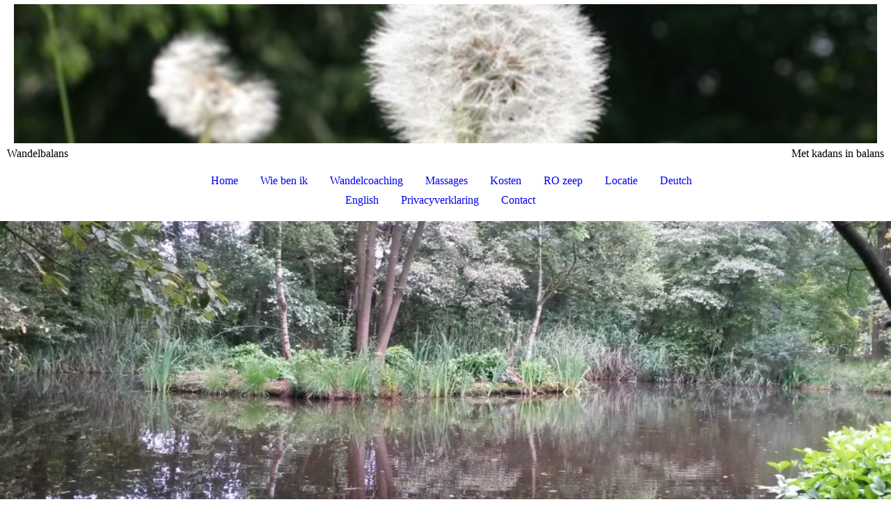

--- FILE ---
content_type: text/html; charset=utf-8
request_url: https://wandelbalans.nl/
body_size: 28882
content:
<!DOCTYPE html><html lang="nl"><head><meta http-equiv="Content-Type" content="text/html; charset=UTF-8"><title>Wandelbalans home</title><meta name="description" content="De wandelcoach van Deventer"><meta name="keywords" content="wandelen wandelcoach coaching ACT PTSS Trauma Accepteren energetisch helen healing handoplegging Massages Voetmassages"><link href="https://wandelbalans.nl/Home/" rel="canonical"><meta content="Wandelbalans home" property="og:title"><meta content="website" property="og:type"><meta content="https://wandelbalans.nl/Home/" property="og:url"><meta content="https://wandelbalans.nl/.cm4all/uproc.php/0/Capture.JPG" property="og:image"/><script>
              window.beng = window.beng || {};
              window.beng.env = {
                language: "en",
                country: "US",
                mode: "deploy",
                context: "page",
                pageId: "000002951712",
                pageLanguage: "nl",
                skeletonId: "",
                scope: "1818059",
                isProtected: false,
                navigationText: "Home",
                instance: "1",
                common_prefix: "https://strato-editor.com",
                design_common: "https://strato-editor.com/beng/designs/",
                design_template: "sys/cm_dux_088_2",
                path_design: "https://strato-editor.com/beng/designs/data/sys/cm_dux_088_2/",
                path_res: "https://strato-editor.com/res/",
                path_bengres: "https://strato-editor.com/beng/res/",
                masterDomain: "",
                preferredDomain: "",
                preprocessHostingUri: function(uri) {
                  
                    return uri || "";
                  
                },
                hideEmptyAreas: false
              };
            </script><script xmlns="http://www.w3.org/1999/xhtml" src="https://strato-editor.com/cm4all-beng-proxy/beng-proxy.js"></script><link xmlns="http://www.w3.org/1999/xhtml" rel="stylesheet" href="https://strato-editor.com/.cm4all/e/static/3rdparty/font-awesome/css/font-awesome.min.css"></link><link rel="stylesheet" type="text/css" href="https://strato-editor.com/.cm4all/res/static/libcm4all-js-widget/3.89.7/css/widget-runtime.css" />
<link rel="stylesheet" type="text/css" href="https://strato-editor.com/.cm4all/res/static/beng-editor/5.3.138/css/deploy.css" />
<link rel="stylesheet" type="text/css" href="https://strato-editor.com/.cm4all/res/static/libcm4all-js-widget/3.89.7/css/slideshow-common.css" />
<script src="https://strato-editor.com/.cm4all/res/static/jquery-1.7/jquery.js"></script><script src="https://strato-editor.com/.cm4all/res/static/prototype-1.7.3/prototype.js"></script><script src="https://strato-editor.com/.cm4all/res/static/jslib/1.4.1/js/legacy.js"></script><script src="https://strato-editor.com/.cm4all/res/static/libcm4all-js-widget/3.89.7/js/widget-runtime.js"></script>
<script src="https://strato-editor.com/.cm4all/res/static/libcm4all-js-widget/3.89.7/js/slideshow-common.js"></script>
<script src="https://strato-editor.com/.cm4all/res/static/beng-editor/5.3.138/js/deploy.js"></script>
<script type="text/javascript" src="https://strato-editor.com/.cm4all/uro/assets/js/uro-min.js"></script><link href="https://strato-editor.com/.cm4all/designs/static/sys/cm_dux_088_2/1767916889.036036/css/main.css" rel="stylesheet" type="text/css"><meta name="viewport" content="width=device-width, initial-scale=1, user-scalable=yes"><link href="https://strato-editor.com/.cm4all/designs/static/sys/cm_dux_088_2/1767916889.036036/css/responsive.css" rel="stylesheet" type="text/css"><link href="https://strato-editor.com/.cm4all/designs/static/sys/cm_dux_088_2/1767916889.036036/css/cm-templates-global-style.css" rel="stylesheet" type="text/css"><link href="/.cm4all/handler.php/vars.css?v=20251225190516" type="text/css" rel="stylesheet"><style type="text/css">.cm-logo {background-image: url("/.cm4all/uproc.php/0/.Capture.JPG/picture-1200?_=16b08bf9248");
        background-position: 50% 50%;
background-size: 100% auto;
background-repeat: no-repeat;
      }</style><script type="text/javascript">window.cmLogoWidgetId = "STRATP_cm4all_com_widgets_Logo_19819775";
            window.cmLogoGetCommonWidget = function (){
                return new cm4all.Common.Widget({
            base    : "/index.php/",
            session : "",
            frame   : "",
            path    : "STRATP_cm4all_com_widgets_Logo_19819775"
        })
            };
            window.logoConfiguration = {
                "cm-logo-x" : "50%",
        "cm-logo-y" : "50%",
        "cm-logo-v" : "2.0",
        "cm-logo-w" : "100%",
        "cm-logo-h" : "auto",
        "cm-logo-di" : "sys/cm_dux_088_2",
        "cm-logo-u" : "uro-service://",
        "cm-logo-k" : "%7B%22serviceId%22%3A%220%22%2C%22path%22%3A%22%2F%22%2C%22name%22%3A%22Capture.JPG%22%2C%22type%22%3A%22image%2Fjpeg%22%2C%22size%22%3A%2235057%22%2C%22start%22%3A%2216b08bf9248%22%2C%22width%22%3A%22866%22%2C%22height%22%3A%22298%22%7D",
        "cm-logo-bc" : "",
        "cm-logo-ln" : "",
        "cm-logo-ln$" : "",
        "cm-logo-hi" : false
        ,
        _logoBaseUrl : "uro-service:\/\/",
        _logoPath : "%7B%22serviceId%22%3A%220%22%2C%22path%22%3A%22%2F%22%2C%22name%22%3A%22Capture.JPG%22%2C%22type%22%3A%22image%2Fjpeg%22%2C%22size%22%3A%2235057%22%2C%22start%22%3A%2216b08bf9248%22%2C%22width%22%3A%22866%22%2C%22height%22%3A%22298%22%7D"
        };
          jQuery(document).ready(function() {
            var logoElement = jQuery(".cm-logo");
            logoElement.attr("role", "img");
            logoElement.attr("tabindex", "0");
            logoElement.attr("aria-label", "logo");
          });
        </script><link rel="shortcut icon" type="image/png" href="/.cm4all/sysdb/favicon/icon-32x32_7c6ecf1.png"/><link rel="shortcut icon" sizes="196x196" href="/.cm4all/sysdb/favicon/icon-196x196_7c6ecf1.png"/><link rel="apple-touch-icon" sizes="180x180" href="/.cm4all/sysdb/favicon/icon-180x180_7c6ecf1.png"/><link rel="apple-touch-icon" sizes="120x120" href="/.cm4all/sysdb/favicon/icon-120x120_7c6ecf1.png"/><link rel="apple-touch-icon" sizes="152x152" href="/.cm4all/sysdb/favicon/icon-152x152_7c6ecf1.png"/><link rel="apple-touch-icon" sizes="76x76" href="/.cm4all/sysdb/favicon/icon-76x76_7c6ecf1.png"/><meta name="msapplication-square70x70logo" content="/.cm4all/sysdb/favicon/icon-70x70_7c6ecf1.png"/><meta name="msapplication-square150x150logo" content="/.cm4all/sysdb/favicon/icon-150x150_7c6ecf1.png"/><meta name="msapplication-square310x310logo" content="/.cm4all/sysdb/favicon/icon-310x310_7c6ecf1.png"/><link rel="shortcut icon" type="image/png" href="/.cm4all/sysdb/favicon/icon-48x48_7c6ecf1.png"/><link rel="shortcut icon" type="image/png" href="/.cm4all/sysdb/favicon/icon-96x96_7c6ecf1.png"/><style id="cm_table_styles"></style><style id="cm_background_queries"></style><script type="application/x-cm4all-cookie-consent" data-code=""></script></head><body ondrop="return false;" class=" device-desktop cm-deploy cm-deploy-342 cm-deploy-4x"><div class="cm-background" data-cm-qa-bg="image"></div><div class="cm-background-video" data-cm-qa-bg="video"></div><div class="cm-background-effects" data-cm-qa-bg="effect"></div><div class="template_wrapper cm-templates-container"><header class="header_wrapper"><div class="centerer"><div class="cm_can_be_empty cm-logo" id="logo"></div></div><div class="title_wrapper cm_can_be_empty"><div class="title cm_can_be_empty cm-templates-heading__title" id="title" style="">Wandelbalans</div><div class="header_placeholder"> </div><div class="subtitle cm_can_be_empty cm-templates-heading__subtitle" id="subtitle" style="">Met kadans in balans</div></div><div class="navigation_wrapper"><div class="line_wrapper_l line"> </div><div class="line_wrapper_r line"> </div><nav class="navigation cm_with_forcesub" id="cm_navigation"><ul id="cm_mainnavigation"><li id="cm_navigation_pid_2951712" class="cm_current"><a title="Home" href="/Home/" class="cm_anchor">Home</a></li><li id="cm_navigation_pid_2983699"><a title="Wie ben ik" href="/Wie-ben-ik/" class="cm_anchor">Wie ben ik</a></li><li id="cm_navigation_pid_2951711"><a title="Wandelcoaching" href="/Wandelcoaching/" class="cm_anchor">Wandelcoaching</a></li><li id="cm_navigation_pid_3608122"><a title="Massages" href="/Massages/" class="cm_anchor">Massages</a></li><li id="cm_navigation_pid_2990079"><a title="Kosten" href="/Kosten/" class="cm_anchor">Kosten</a></li><li id="cm_navigation_pid_8759269"><a title="RO zeep" href="/RO-zeep/" class="cm_anchor">RO zeep</a></li><li id="cm_navigation_pid_4627656"><a title="Locatie" href="/Locatie/" class="cm_anchor">Locatie</a></li><li id="cm_navigation_pid_3266794"><a title="Deutch" href="/Deutch/" class="cm_anchor">Deutch</a></li><li id="cm_navigation_pid_3266869"><a title="English" href="/English/" class="cm_anchor">English</a></li><li id="cm_navigation_pid_3997554"><a title="Privacyverklaring" href="/Privacyverklaring/" class="cm_anchor">Privacyverklaring</a></li><li id="cm_navigation_pid_2951708"><a title="Contact" href="/Contact/" class="cm_anchor">Contact</a></li></ul></nav></div></header><div class="cm-template-keyvisual__media cm_can_be_empty cm-kv-0" id="keyvisual"></div><div class="cm-template-content content_wrapper"><div class="content_color"><main class="cm-template-content__main design_content centerer cm-templates-text" id="content_main" data-cm-hintable="yes"><h2 style="text-align: center;"> <strong><span style="color: #8ec3c5;">Robert Lassche</span></strong></h2><h1 style="text-align: center;"><span style="color: #8ec3c5;">     Wandelcoach/Energetich masseur</span>   <br>     <br> </h1><div class="cm_column_wrapper"><div style="width: 50%;" class="cm_column"><p style="text-align: center;"> <br> </p><ul><li><span style="color: #688028; font-family: Raleway, sans-serif;"><strong>Voel je je onrustig?</strong></span></li><li><span style="color: #688028; font-family: Raleway, sans-serif;"><strong>Kom je niet meer bij je gevoelens?</strong></span></li><li><span style="color: #688028; font-family: Raleway, sans-serif;"><strong>Ben je je pad kwijt?</strong></span></li><li><span style="color: #688028; font-family: Raleway, sans-serif;"><strong>Zie je overal tegenop?</strong></span></li><li><span style="color: #688028; font-family: Raleway, sans-serif;"><strong>Weet je niet hoe verder?</strong></span></li><li><span style="color: #688028; font-family: Raleway, sans-serif;"><strong>Kun je wel een steuntje in de rug gebruiken?<br></strong></span></li><li><span style="color: #688028; font-family: Raleway, sans-serif;"><strong>Voel je je gestresst?</strong></span></li><li><span style="color: #688028; font-family: Raleway, sans-serif;"><strong>Heb je een burnout?</strong></span></li><li><span style="color: #688028; font-family: Raleway, sans-serif;"><strong>Wil je gewoon even ontspannen?</strong></span></li></ul><ul></ul><ul></ul></div><div style="width: 12.5px;" class="cm_column_gap cm_column_gap_left"></div><div style="width: 12.5px;" class="cm_column_gap cm_column_gap_right"></div><div style="width: 50%;" class="cm_column"><p style="text-align: center;"><br></p><p>Hoi welkom op mijn site, komen de zinnen hiernaast je bekent voor, lees dan snel verder. Als coach en masseur kan ik je helpen om van deze klachten af te komen, of het is met een coach sessie of met een heerlijke energetische massage, het zal je verder helpen. Je komt weer beter in je vel en in je energie. Lees op de volgende pagina's over de inhoud en de behandeling van de verschillende onderdelen. Na de intake bepalen we samen een behandel plan dit kan coaching, massage of een combinatie van beide zijn. </p><p>En natuurlijk ben je ook gewoon welkom voor een heerlijke ontspannen massage. Energetische massages helpen je je lichaam in balans te brengen, en geven een fijn ontspannen gevoel.</p><p><br></p><p><br></p></div></div><p><br></p><div id="cm_bottom_clearer" style="clear: both;" contenteditable="false"></div></main></div><div class="sidebar_color cm_can_be_empty"><div class="cm-template-sidebar__one sidebar_wrapper centerer cm_can_be_empty"><aside class="fullsidebar sidebar cm_can_be_empty" id="widgetbar_page_1" data-cm-hintable="yes"><p style="text-align: center;">Neem gerust <a href="/Contact/" class="cm_anchor">contact</a> met mij op als je een helpende hand of luisterend oor nodig hebt. </p><p style="text-align: center;">Ik help je graag!</p><p style="text-align: center;"><br></p><p style="text-align: center;"><br></p><p> </p></aside></div><div class="cm-template-sidebar__two sidebar_wrapper centerer cm_can_be_empty"><aside class="fullsidebar sidebar cm_can_be_empty" id="widgetbar_site_2" data-cm-hintable="yes"><p style="text-align: center;"><a href="/Contact/" class="cm_anchor">Info@wandelbalans.com </a><br></p><div id="widgetcontainer_STRATP_cm4all_com_widgets_UroPhoto_24780264" class="
				    cm_widget_block
					cm_widget cm4all_com_widgets_UroPhoto cm_widget_block_center" style="width:14.5%; max-width:650px; "><div class="cm_widget_anchor"><a name="STRATP_cm4all_com_widgets_UroPhoto_24780264" id="widgetanchor_STRATP_cm4all_com_widgets_UroPhoto_24780264"><!--cm4all.com.widgets.UroPhoto--></a></div><div xmlns="http://www.w3.org/1999/xhtml" data-uro-type="image" style="width:100%;height:100%;" id="uroPhotoOuterSTRATP_cm4all_com_widgets_UroPhoto_24780264">            <picture><source srcset="/.cm4all/uproc.php/0/.FB_IMG_1574961502361.jpg/picture-1600?_=16ebb754880 1x, /.cm4all/uproc.php/0/.FB_IMG_1574961502361.jpg/picture-2600?_=16ebb754880 2x" media="(min-width:800px)"><source srcset="/.cm4all/uproc.php/0/.FB_IMG_1574961502361.jpg/picture-1200?_=16ebb754880 1x, /.cm4all/uproc.php/0/.FB_IMG_1574961502361.jpg/picture-1600?_=16ebb754880 2x" media="(min-width:600px)"><source srcset="/.cm4all/uproc.php/0/.FB_IMG_1574961502361.jpg/picture-800?_=16ebb754880 1x, /.cm4all/uproc.php/0/.FB_IMG_1574961502361.jpg/picture-1200?_=16ebb754880 2x" media="(min-width:400px)"><source srcset="/.cm4all/uproc.php/0/.FB_IMG_1574961502361.jpg/picture-400?_=16ebb754880 1x, /.cm4all/uproc.php/0/.FB_IMG_1574961502361.jpg/picture-800?_=16ebb754880 2x" media="(min-width:200px)"><source srcset="/.cm4all/uproc.php/0/.FB_IMG_1574961502361.jpg/picture-200?_=16ebb754880 1x, /.cm4all/uproc.php/0/.FB_IMG_1574961502361.jpg/picture-400?_=16ebb754880 2x" media="(min-width:100px)"><img src="/.cm4all/uproc.php/0/.FB_IMG_1574961502361.jpg/picture-200?_=16ebb754880" data-uro-original="/.cm4all/uproc.php/0/FB_IMG_1574961502361.jpg?_=16ebb754880" onerror="uroGlobal().util.error(this, '', 'uro-widget')" data-uro-width="650" data-uro-height="496" alt="" style="width:100%;" title="" loading="lazy"></picture>
<span></span></div></div><p style="text-align: center;">+31 6 121 93 150<br></p><p style="text-align: center;">kvk-nummer 74158104</p><p style="text-align: center;">btw-nummer NL001947683B87</p></aside></div></div><footer class="footer_wrapper cm_can_be_empty" id="footer" data-cm-hintable="yes"> </footer></div><div class="content_overlay"> </div></div><div class="navigation_sticky"> </div><nav class="navigation_wrapper_mobile cm_with_forcesub " id="mobile_cm_navigation"><ul id="mobile_cm_mainnavigation"><li id="mobile_cm_navigation_pid_2951712" class="cm_current"><a title="Home" href="/Home/" class="cm_anchor">Home</a></li><li id="mobile_cm_navigation_pid_2983699"><a title="Wie ben ik" href="/Wie-ben-ik/" class="cm_anchor">Wie ben ik</a></li><li id="mobile_cm_navigation_pid_2951711"><a title="Wandelcoaching" href="/Wandelcoaching/" class="cm_anchor">Wandelcoaching</a></li><li id="mobile_cm_navigation_pid_3608122"><a title="Massages" href="/Massages/" class="cm_anchor">Massages</a></li><li id="mobile_cm_navigation_pid_2990079"><a title="Kosten" href="/Kosten/" class="cm_anchor">Kosten</a></li><li id="mobile_cm_navigation_pid_8759269"><a title="RO zeep" href="/RO-zeep/" class="cm_anchor">RO zeep</a></li><li id="mobile_cm_navigation_pid_4627656"><a title="Locatie" href="/Locatie/" class="cm_anchor">Locatie</a></li><li id="mobile_cm_navigation_pid_3266794"><a title="Deutch" href="/Deutch/" class="cm_anchor">Deutch</a></li><li id="mobile_cm_navigation_pid_3266869"><a title="English" href="/English/" class="cm_anchor">English</a></li><li id="mobile_cm_navigation_pid_3997554"><a title="Privacyverklaring" href="/Privacyverklaring/" class="cm_anchor">Privacyverklaring</a></li><li id="mobile_cm_navigation_pid_2951708"><a title="Contact" href="/Contact/" class="cm_anchor">Contact</a></li></ul></nav><div class="toggle_wrapper--contain"><div class="toggle_navigation"><div class="burgerline1"> </div><div class="burgerline2"> </div><div class="burgerline3"> </div></div></div><script type="text/javascript" src="https://strato-editor.com/.cm4all/designs/static/sys/cm_dux_088_2/1767916889.036036/js/effects.js"></script><script type="text/javascript" src="https://strato-editor.com/.cm4all/designs/static/sys/cm_dux_088_2/1767916889.036036/js/cm_template-focus-point.js"></script><script type="text/javascript" src="https://strato-editor.com/.cm4all/designs/static/sys/cm_dux_088_2/1767916889.036036/js/cm-templates-global-script.js"></script><div class="cm_widget_anchor"><a name="STRATP_cm4all_com_widgets_CookiePolicy_19819777" id="widgetanchor_STRATP_cm4all_com_widgets_CookiePolicy_19819777"><!--cm4all.com.widgets.CookiePolicy--></a></div><div style="display:none" class="cm-wp-container cm4all-cookie-policy-placeholder-template"><div class="cm-wp-header"><h4 class="cm-wp-header__headline">Externe inhoud</h4><p class="cm-wp-header__text">De inhoud die hier wordt weergegeven kan niet worden weergegeven vanwege de huidige <a class="cm-wp-header__link" href="#" onclick="openCookieSettings();return false;">cookie-instellingen</a>.</p></div><div class="cm-wp-content"><div class="cm-wp-content__control"><label aria-checked="false" role="switch" tabindex="0" class="cm-wp-content-switcher"><input tabindex="-1" type="checkbox" class="cm-wp-content-switcher__checkbox" /><span class="cm-wp-content-switcher__label">Inhoud van derden</span></label></div><p class="cm-wp-content__text">Deze website kan inhoud of functies aanbieden die door derden op eigen verantwoordelijkheid wordt geleverd. Deze derden kunnen hun eigen cookies plaatsen, bijvoorbeeld om de activiteit van de gebruiker te volgen of om hun aanbiedingen te personaliseren en te optimaliseren.</p></div></div><div aria-labelledby="cookieSettingsDialogTitle" role="dialog" style="position: fixed;" class="cm-cookie-container cm-hidden" id="cookieSettingsDialog"><div class="cm-cookie-header"><h4 id="cookieSettingsDialogTitle" class="cm-cookie-header__headline">Cookie-instellingen</h4><div autofocus="autofocus" tabindex="0" role="button" class="cm-cookie-header__close-button" title="Sluiten"></div></div><div aria-describedby="cookieSettingsDialogContent" class="cm-cookie-content"><p id="cookieSettingsDialogContent" class="cm-cookie-content__text">Deze website maakt gebruik van cookies om bezoekers een optimale gebruikerservaring te bieden. Bepaalde inhoud van derden wordt alleen weergegeven als "Inhoud van derden" is ingeschakeld.</p><div class="cm-cookie-content__controls"><div class="cm-cookie-controls-container"><div class="cm-cookie-controls cm-cookie-controls--essential"><div class="cm-cookie-flex-wrapper"><label aria-details="cookieSettingsEssentialDetails" aria-labelledby="cookieSettingsEssentialLabel" aria-checked="true" role="switch" tabindex="0" class="cm-cookie-switch-wrapper"><input tabindex="-1" id="cookieSettingsEssential" type="checkbox" disabled="disabled" checked="checked" /><span></span></label><div class="cm-cookie-expand-wrapper"><span id="cookieSettingsEssentialLabel">Technisch noodzakelijk</span><div tabindex="0" aria-controls="cookieSettingsEssentialDetails" aria-expanded="false" role="button" class="cm-cookie-content-expansion-button" title="Uitvouwen / inklappen"></div></div></div><div class="cm-cookie-content-expansion-text" id="cookieSettingsEssentialDetails">Deze cookies zijn noodzakelijk voor de werking van de website, bijvoorbeeld om deze te beschermen tegen aanvallen van hackers en om te zorgen voor een uniforme uitstraling van de site, aangepast op de vraag van bezoekers.</div></div><div class="cm-cookie-controls cm-cookie-controls--statistic"><div class="cm-cookie-flex-wrapper"><label aria-details="cookieSettingsStatisticsDetails" aria-labelledby="cookieSettingsStatisticsLabel" aria-checked="false" role="switch" tabindex="0" class="cm-cookie-switch-wrapper"><input tabindex="-1" id="cookieSettingsStatistics" type="checkbox" /><span></span></label><div class="cm-cookie-expand-wrapper"><span id="cookieSettingsStatisticsLabel">Analytisch</span><div tabindex="0" aria-controls="cookieSettingsStatisticsDetails" aria-expanded="false" role="button" class="cm-cookie-content-expansion-button" title="Uitvouwen / inklappen"></div></div></div><div class="cm-cookie-content-expansion-text" id="cookieSettingsStatisticsDetails">Deze cookies worden gebruikt om de gebruikerservaring verder te optimaliseren. Dit omvat statistieken die door derden websitebeheerder worden verstrekt en de weergave van gepersonaliseerde advertenties door het volgen van de gebruikersactiviteit op verschillende websites.</div></div><div class="cm-cookie-controls cm-cookie-controls--third-party"><div class="cm-cookie-flex-wrapper"><label aria-details="cookieSettingsThirdpartyDetails" aria-labelledby="cookieSettingsThirdpartyLabel" aria-checked="false" role="switch" tabindex="0" class="cm-cookie-switch-wrapper"><input tabindex="-1" id="cookieSettingsThirdparty" type="checkbox" /><span></span></label><div class="cm-cookie-expand-wrapper"><span id="cookieSettingsThirdpartyLabel">Inhoud van derden</span><div tabindex="0" aria-controls="cookieSettingsThirdpartyDetails" aria-expanded="false" role="button" class="cm-cookie-content-expansion-button" title="Uitvouwen / inklappen"></div></div></div><div class="cm-cookie-content-expansion-text" id="cookieSettingsThirdpartyDetails">Deze website kan inhoud of functies aanbieden die door derden op eigen verantwoordelijkheid wordt geleverd. Deze derden kunnen hun eigen cookies plaatsen, bijvoorbeeld om de activiteit van de gebruiker te volgen of om hun aanbiedingen te personaliseren en te optimaliseren.</div></div></div><div class="cm-cookie-content-button"><div tabindex="0" role="button" onclick="rejectAllCookieTypes(); setTimeout(saveCookieSettings, 400);" class="cm-cookie-button cm-cookie-content-button--reject-all"><span>Weigeren</span></div><div tabindex="0" role="button" onclick="selectAllCookieTypes(); setTimeout(saveCookieSettings, 400);" class="cm-cookie-button cm-cookie-content-button--accept-all"><span>Accepteer alle</span></div><div tabindex="0" role="button" onclick="saveCookieSettings();" class="cm-cookie-button cm-cookie-content-button--save"><span>Opslaan</span></div></div></div></div><div class="cm-cookie-footer"><a rel="noreferrer noopener nofollow" target="_blank" href="https://strato-editor.com/.cm4all/s/cookiepolicy?rid=1065480&amp;lc=nl_NL" class="cm-cookie-footer__link">Meer informatie</a></div></div><script type="text/javascript">
      Common.loadCss("/.cm4all/widgetres.php/cm4all.com.widgets.CookiePolicy/show.css?v=3.3.38");
    </script><script data-tracking="true" data-cookie-settings-enabled="true" src="/.cm4all/widgetres.php/cm4all.com.widgets.CookiePolicy/show.js?v=3.3.38" defer="defer" id="cookieSettingsScript"></script><noscript ><div style="position:absolute;bottom:0;" id="statdiv"><img alt="" height="1" width="1" src="https://strato-editor.com/.cm4all/_pixel.img?site=1873342-buSTg8y5&amp;page=pid_2951712&amp;path=%2FHome%2Findex.php%2F&amp;nt=Home"/></div></noscript><script  type="text/javascript">//<![CDATA[
            document.body.insertAdjacentHTML('beforeend', '<div style="position:absolute;bottom:0;" id="statdiv"><img alt="" height="1" width="1" src="https://strato-editor.com/.cm4all/_pixel.img?site=1873342-buSTg8y5&amp;page=pid_2951712&amp;path=%2FHome%2Findex.php%2F&amp;nt=Home&amp;domain='+escape(document.location.hostname)+'&amp;ref='+escape(document.referrer)+'"/></div>');
        //]]></script><div style="display: none;" id="keyvisualWidgetVideosContainer"></div><style type="text/css">.cm-kv-0 {
background-color: ;
background-position: 0px -249px;
background-size: 1599px 899px;
background-repeat: no-repeat;
}
            @media(min-width: 100px), (min-resolution: 72dpi), (-webkit-min-device-pixel-ratio: 1) {.cm-kv-0{background-image:url("/.cm4all/uproc.php/0/.thumbnail_Nunspeet%202014%2012.jpg/picture-200?_=168d317afcf");}}@media(min-width: 100px), (min-resolution: 144dpi), (-webkit-min-device-pixel-ratio: 2) {.cm-kv-0{background-image:url("/.cm4all/uproc.php/0/.thumbnail_Nunspeet%202014%2012.jpg/picture-400?_=168d317afcf");}}@media(min-width: 200px), (min-resolution: 72dpi), (-webkit-min-device-pixel-ratio: 1) {.cm-kv-0{background-image:url("/.cm4all/uproc.php/0/.thumbnail_Nunspeet%202014%2012.jpg/picture-400?_=168d317afcf");}}@media(min-width: 200px), (min-resolution: 144dpi), (-webkit-min-device-pixel-ratio: 2) {.cm-kv-0{background-image:url("/.cm4all/uproc.php/0/.thumbnail_Nunspeet%202014%2012.jpg/picture-800?_=168d317afcf");}}@media(min-width: 400px), (min-resolution: 72dpi), (-webkit-min-device-pixel-ratio: 1) {.cm-kv-0{background-image:url("/.cm4all/uproc.php/0/.thumbnail_Nunspeet%202014%2012.jpg/picture-800?_=168d317afcf");}}@media(min-width: 400px), (min-resolution: 144dpi), (-webkit-min-device-pixel-ratio: 2) {.cm-kv-0{background-image:url("/.cm4all/uproc.php/0/.thumbnail_Nunspeet%202014%2012.jpg/picture-1200?_=168d317afcf");}}@media(min-width: 600px), (min-resolution: 72dpi), (-webkit-min-device-pixel-ratio: 1) {.cm-kv-0{background-image:url("/.cm4all/uproc.php/0/.thumbnail_Nunspeet%202014%2012.jpg/picture-1200?_=168d317afcf");}}@media(min-width: 600px), (min-resolution: 144dpi), (-webkit-min-device-pixel-ratio: 2) {.cm-kv-0{background-image:url("/.cm4all/uproc.php/0/.thumbnail_Nunspeet%202014%2012.jpg/picture-1600?_=168d317afcf");}}@media(min-width: 800px), (min-resolution: 72dpi), (-webkit-min-device-pixel-ratio: 1) {.cm-kv-0{background-image:url("/.cm4all/uproc.php/0/.thumbnail_Nunspeet%202014%2012.jpg/picture-1600?_=168d317afcf");}}@media(min-width: 800px), (min-resolution: 144dpi), (-webkit-min-device-pixel-ratio: 2) {.cm-kv-0{background-image:url("/.cm4all/uproc.php/0/.thumbnail_Nunspeet%202014%2012.jpg/picture-2600?_=168d317afcf");}}
</style><style type="text/css">
			#keyvisual {
				overflow: hidden;
			}
			.kv-video-wrapper {
				width: 100%;
				height: 100%;
				position: relative;
			}
			</style><script type="text/javascript">
				jQuery(document).ready(function() {
					function moveTempVideos(slideshow, isEditorMode) {
						var videosContainer = document.getElementById('keyvisualWidgetVideosContainer');
						if (videosContainer) {
							while (videosContainer.firstChild) {
								var div = videosContainer.firstChild;
								var divPosition = div.className.substring('cm-kv-0-tempvideo-'.length);
								if (isEditorMode && parseInt(divPosition) > 1) {
									break;
								}
								videosContainer.removeChild(div);
								if (div.nodeType == Node.ELEMENT_NODE) {
									var pos = '';
									if (slideshow) {
										pos = '-' + divPosition;
									}
									var kv = document.querySelector('.cm-kv-0' + pos);
									if (kv) {
										if (!slideshow) {
											var wrapperDiv = document.createElement("div"); 
											wrapperDiv.setAttribute("class", "kv-video-wrapper");
											kv.insertBefore(wrapperDiv, kv.firstChild);
											kv = wrapperDiv;
										}
										while (div.firstChild) {
											kv.appendChild(div.firstChild);
										}
										if (!slideshow) {
											break;
										}
									}
								}
							}
						}
					}

					function kvClickAction(mode, href) {
						if (mode == 'internal') {
							if (!window.top.syntony || !/_home$/.test(window.top.syntony.bifmState)) {
								window.location.href = href;
							}
						} else if (mode == 'external') {
							var a = document.createElement('a');
							a.href = href;
							a.target = '_blank';
							a.rel = 'noreferrer noopener';
							a.click();
						}
					}

					var keyvisualElement = jQuery("[cm_type=keyvisual]");
					if(keyvisualElement.length == 0){
						keyvisualElement = jQuery("#keyvisual");
					}
					if(keyvisualElement.length == 0){
						keyvisualElement = jQuery("[class~=cm-kv-0]");
					}
				
						keyvisualElement.attr("role", "img");
						keyvisualElement.attr("tabindex", "0");
						keyvisualElement.attr("aria-label", "hoofdafbeelding");
					
					moveTempVideos(false, false);
					var video = document.querySelector('#keyvisual video');
					if (video) {
						video.play();
					}
				
			});
		</script></body></html>


--- FILE ---
content_type: text/css
request_url: https://strato-editor.com/.cm4all/designs/static/sys/cm_dux_088_2/1767916889.036036/css/main.css
body_size: 1911
content:
@charset "utf-8";:root{--cm-templates-bp-tablet:1450}
.content_wrapper h1,.content_wrapper h2,.content_wrapper h3,.content_wrapper h4,.content_wrapper h5,.content_wrapper h6{margin:0 0 .7em 0}
.content_wrapper p,.content_wrapper code,.content_wrapper pre,.content_wrapper kbd{margin:0 0 1em 0}
a{outline:0}
html,body{margin:0;padding:0}
body:not(.cm-edit) .template_wrapper{display:flex;flex-direction:column;min-height:100vh}
body:not(.cm-edit) .cm-template-content{flex:1 0 auto;display:flex;flex-direction:column}
body:not(.cm-edit) .content_color{flex:1 0 auto}
body:not(.cm-edit) .footer_wrapper{flex-shrink:0}
.template_wrapper{word-wrap:break-word}
.centerer{width:1240px;margin:0 auto}
.sidebar_color{padding:40px 0}
.navigation_sticky{position:fixed;top:-150px;height:0;width:100%;opacity:0;visibility:hidden;-webkit-transition-property:all;-moz-transition-property:all;-o-transition-property:all;transition-property:all;-webkit-transition-duration:.5s;-moz-transition-duration:.5s;-o-transition-duration:.5s;transition-duration:.5s;-webkit-transition-timing-function:cubic-bezier(0.17,0.04,0.03,0.94);-moz-transition-timing-function:cubic-bezier(0.17,0.04,0.03,0.94);-o-transition-timing-function:cubic-bezier(0.17,0.04,0.03,0.94);transition-timing-function:cubic-bezier(0.17,0.04,0.03,0.94)}
.navigation_sticky .navigation_wrapper{margin-top:-20px}
.navigation_fixed_wrapper{top:0;left:0;height:auto !important;opacity:1;visibility:visible}
.header_wrapper{padding:6px 0 6px 0}
#logo{height:200px}
#logo.cm_empty{display:none}
.title_wrapper{padding:6px 0;text-align:center;min-height:10px;display:-webkit-box;display:-moz-box;display:-ms-flexbox;display:-webkit-flex;display:flex;align-items:flex-end}
.title{display:inline;vertical-align:top;margin:0 1em 0 0;padding-left:10px;box-sizing:border-box}
.title.cm_empty{display:none}
.subtitle{display:inline;vertical-align:top;padding-right:10px;box-sizing:border-box}
.subtitle.cm_empty{display:none}
.header_placeholder{width:800px;margin:0 auto}
.navigation_wrapper{position:relative;padding:10px 0}
.navigation_wrapper div[class^="line_wrapper"]{position:absolute;bottom:32%;height:1px;min-width:calc((100% - 820px) / 2)}
.line_wrapper_l{left:0}
.line_wrapper_r{right:0}
.navigation{position:relative}
.navigation>ul{list-style:none;margin:0 auto;padding:0;text-align:center;max-width:810px}
.navigation>ul>li{display:inline-block;position:relative;vertical-align:top;margin:0}
.navigation>ul>li>a{display:block;padding:5px 1em;text-decoration:none}
.navigation li.cm_has_subnavigation>a{padding:5px 1.5em 5px 1em}
.navigation>ul>li:first-child>a{padding:5px 1em 5px 2em}
.navigation li.cm_has_subnavigation:first-child>a{padding:5px 1.5em 5px 2em}
.navigation>ul>li:last-child>a{padding:5px 2em 5px 1em}
.navigation>ul>li>ul{visibility:hidden;transition:visibility .1s;position:absolute;text-align:left;list-style:none;z-index:5;-webkit-column-gap:60px;-moz-column-gap:60px;column-gap:60px;padding:20px}
.navigation>ul>li:hover>ul,.navigation>ul>li:has(a:focus)>ul{visibility:visible;transition:none}
.navigation>ul>li:first-child>ul{left:0 !important;right:auto}
.navigation>ul>li:last-child>ul{left:auto !important;right:0}
.navigation>ul>li>ul:after{content:"";height:110%;width:110%;position:absolute;top:0;z-index:-1;display:block;left:-5%}
.navigation>ul>li>ul>li{margin:0;padding:0;display:block;max-width:210px}
.navigation>ul>li>ul>li>a{display:block;padding:5px;text-decoration:none;white-space:nowrap;overflow:hidden;text-overflow:ellipsis}
li.cm_has_subnavigation>a:after{content:"»";display:inline-block;position:absolute;vertical-align:middle;margin-left:10px;-webkit-transform:rotate(90deg);transform:rotate(90deg);-webkit-transition:color .3s,background-color .3s;-moz-transition:color .3s,background-color .3s;transition:color .3s,background-color .3s}
#keyvisual,#keyvisual .cm-slides-addon{width:100%;height:400px}
#keyvisual.cm-container-empty,#keyvisual.cm-container-empty .cm-slides-addon{display:none}
.cm-template-keyvisual__media,.cm-slides-addon{background-repeat:no-repeat}
.design_content{padding:40px 30px;box-sizing:border-box}
.sidebar_wrapper{padding:0 30px;box-sizing:border-box;overflow:hidden}
.sidebar_wrapper ul,.sidebar_wrapper ol{margin-left:4px}
.sidebar{display:inline-block;vertical-align:top;padding:30px 0;width:100%;margin:0 50px 0 0}
.sidebar:last-child{margin:0}
.footer_wrapper{text-align:center;padding:1em 0}
.footer_wrapper.cm_empty{display:none}
.footer_wrapper a{text-decoration:underline}
.template_wrapper{-webkit-transform:scale(1);transition:transform .3s,opacity .3s;opacity:1}
.open_navigation .template_wrapper{transform:scale(0.95);opacity:.5}
.content_overlay{display:none;position:fixed;height:100%;width:100%;top:0}
.open_navigation .content_overlay{display:block}
.navigation_wrapper_mobile{display:none;position:fixed;left:-275px;top:0}
.open_navigation .navigation_wrapper_mobile{left:0}
.navigation_wrapper_mobile{display:block;position:fixed;height:100%;top:0;left:-101%;width:40%;box-sizing:border-box;padding:65px 0 20px;overflow:auto;-webkit-transition:left .3s ease-in-out;transition:left .3s ease-in-out}
.open_navigation .navigation_wrapper_mobile{left:0}
.navigation_wrapper_mobile ul{list-style:none}
.navigation_wrapper_mobile ul li{margin:0;padding:0}
.navigation_wrapper_mobile a{display:block;text-decoration:none;padding:10px 10px 10px 20px}
.navigation_wrapper_mobile ul ul{display:none}
.navigation_wrapper_mobile ul li:hover ul{display:block}
.navigation_wrapper_mobile ul li li a{padding:10px 10px 10px 45px}
.toggle_navigation{display:none;position:fixed;height:3%;width:5%;top:2%;left:2%;cursor:pointer;min-height:20px;min-width:30px}
.toggle_wrapper--contain{display:none;position:fixed;cursor:pointer;top:0;left:0;z-index:10;height:10%;width:100%}
.toggle_navigation div[class^="burgerline"]{width:100%;height:3px;position:absolute;transform-origin:center;opacity:1;-webkit-transition:all .4s;transition:all .4s;-webkit-transition-delay:.2s;transition-delay:.2s}
.toggle_navigation .burgerline1{top:0}
.toggle_navigation .burgerline2{top:50%}
.toggle_navigation .burgerline3{top:100%}
.open_navigation div[class^="burgerline"]{width:115%}
.open_navigation .burgerline1{-webkit-transform:rotate(41deg);transform:rotate(41deg);top:50%}
.open_navigation div.burgerline2{opacity:0;-webkit-transform:scale(4,0.2);transform:scale(4,0.2)}
.open_navigation .burgerline3{-webkit-transform:rotate(-41deg);transform:rotate(-41deg);top:50%}
@media only screen and (max-width:767px){.design_content--emptyPadding{padding-top:60px !important;padding-bottom:60px !important}
}
@media only screen and (min-width:768px) and (max-width:1024px){.design_content--emptyPadding{padding-top:80px !important;padding-bottom:60px !important}
}
@media only screen and (max-width:1250px){.cm-templates-kv-deprecated-px,.cm-templates-kv-deprecated-px .cm-slides-addon,.cm-slides-addon.cm-templates-kv-deprecated-px .cm-kv-0.cm-templates-kv-deprecated-px,.cm-kv-0.cm-templates-kv-deprecated-px .cm-slides-addon,.cm-kv-0 .cm-slides-addon.cm-templates-kv-deprecated-px{background-position:center !important;background-size:cover !important}
}
select option{color:#333}
.cm-templates-logo-deprecated-px{background-size:contain !important;background-position:center !important}